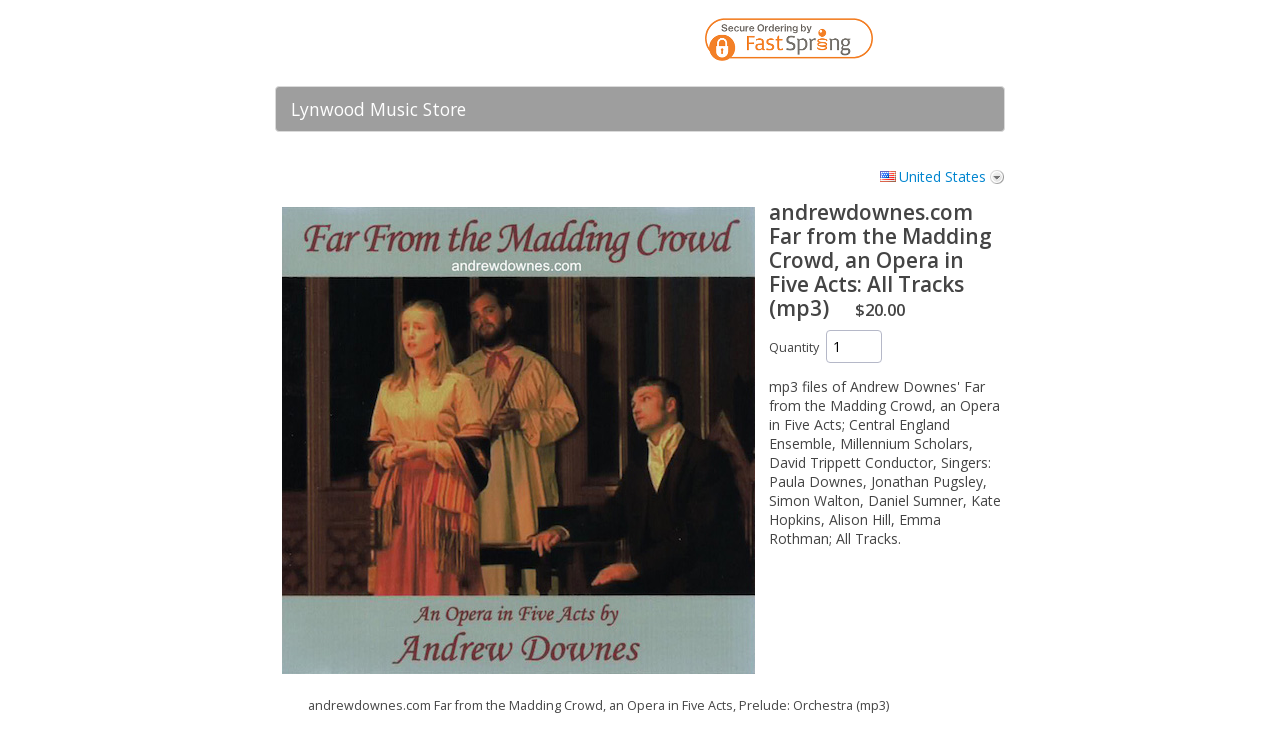

--- FILE ---
content_type: text/html;charset=UTF-8
request_url: https://sites.fastspring.com/lynwoodmusic/product/andrewdownescomfarfromthemaddingcrowdanoperainfiveactsallactsmp3?action=adds
body_size: 13762
content:
<!DOCTYPE html PUBLIC "-//W3C//DTD XHTML 1.0 Transitional//EN" "http://www.w3.org/TR/xhtml1/DTD/xhtml1-transitional.dtd">
<html xmlns="http://www.w3.org/1999/xhtml"><head>
	
	<base href="https://sites.fastspring.com/lynwoodmusic/" />
	<title>Lynwood Music Store</title>  
	
	<meta http-equiv="Content-Type" content="text/html; charset=utf-8" /><meta http-equiv="X-UA-Compatible" content="IE=Edge"/>
<meta name="viewport" content="width=device-width, initial-scale=1.0, maximum-scale=1.0, user-scalable=0"/>

	
	<script language="JavaScript" type="text/javascript">
	 var StoreOrderData = [];
	</script>
	
	
	<script type="text/javascript">
		var configOnReady = new Array(); function registerOnReady(fn){configOnReady.push(fn);}
	</script>
	
	<link title="main" rel="stylesheet" href="//dcnz2rrcot657.cloudfront.net/_gz/style/store/base_103.css" media="all" type="text/css" />
	<style>
		div#head-security {
		background-position: left 4px;
		text-align: right;
		}
	</style>
	
	<link title="main" rel="stylesheet" href="//dcnz2rrcot657.cloudfront.net/_gz/country/fam/decorate.css" media="all" type="text/css" /><link rel="stylesheet" href="//dxezhqhj7t42i.cloudfront.net/f6c028ab-e168-4abe-8b41-55cbaf9df431/style.css" media="all" title="main" type="text/css" /><link rel="stylesheet" href="//dxezhqhj7t42i.cloudfront.net/f6c028ab-e168-4abe-8b41-55cbaf9df431/fonts.css" media="all" title="main" type="text/css" /><link rel="stylesheet" href="//dxezhqhj7t42i.cloudfront.net/f6c028ab-e168-4abe-8b41-55cbaf9df431/fs-responsive.css" media="all" title="main" type="text/css" />
	<link rel="shortcut icon" href="//dxezhqhj7t42i.cloudfront.net/f6c028ab-e168-4abe-8b41-55cbaf9df431/favicon.ico" /> 
<script type="text/javascript">
//<![CDATA[
jsf={};jsf.util={};jsf.util.chain=function(g,d){if(arguments.length<3){return true}var a=(typeof g==="object")?g:null;for(var b=2;b<arguments.length;b++){var e=new Function("event",arguments[b]);var c=e.call(a,d);if(c===false){return false}}return true};jsf.specversion=20000;jsf.implversion=3;if(typeof OpenAjax!=="undefined"&&typeof OpenAjax.hub.registerLibrary!=="undefined"){OpenAjax.hub.registerLibrary("mojarra","www.sun.com","1.0",null)}var mojarra=mojarra||{};mojarra.dpf=function dpf(c){var b=c.adp;if(b!==null){for(var a=0;a<b.length;a++){c.removeChild(b[a])}}};mojarra.apf=function apf(e,c){var d=new Array();e.adp=d;var b=0;for(var a in c){if(c.hasOwnProperty(a)){var g=document.createElement("input");g.type="hidden";g.name=a;g.value=c[a];e.appendChild(g);d[b++]=g}}};mojarra.jsfcljs=function jsfcljs(c,b,a){mojarra.apf(c,b);var d=c.target;if(a){c.target=a}c.submit();c.target=d;mojarra.dpf(c)};mojarra.jsfcbk=function jsfcbk(b,a,c){return b.call(a,c)};mojarra.ab=function ab(c,d,g,a,b,f){if(!f){f={}}if(g){f["javax.faces.behavior.event"]=g}if(a){f.execute=a}if(b){f.render=b}jsf.ajax.request(c,d,f)};
//]]>
</script>
	
	<script type="text/javascript">
	try { document.documentElement.className += ' core-js-support'; } catch (e){ }
	</script></head><body class="core-body-window store-page-product store-page-product-standard  store-decorate-button store-style-exit-popup store-decorate-silk store-decorate-pay lang-en country-US">



<div id="page">
	
	<div id="head-security">
		<script type="text/javascript">
  var __dcid = __dcid || [];
  __dcid.push({"cid":"DigiCertClickID_Woylf5k5","tag":"Woylf5k5"});
  (function(){var cid=document.createElement("script");cid.async=true;cid.src="//seal.digicert.com/seals/cascade/seal.min.js";var s = document.getElementsByTagName("script");var ls = s[(s.length - 1)];ls.parentNode.insertBefore(cid, ls.nextSibling);}());</script><div id="DigiCertClickID_Woylf5k5" style="width: 110px; margin-left: auto; margin-right: 0px;"></div>
	</div>
	
	<div id="head">
	  <div id="guide">
		<div>Lynwood Music Store</div>
      </div>
	</div>

	<div id="content">
		<div id="content-inner">
<div class="core-window">
	
	<form id="system_select_variation_form" action="https://sites.fastspring.com/lynwoodmusic/product/andrewdownescomfarfromthemaddingcrowdanoperainfiveactsallactsmp3;jsessionid=7732A859CD024504A28E183E41795D51" method="post">
		<input type="hidden" value="" name="system_select_variation" id="system_select_variation" />
		<input type="hidden" name="system_select_variation_parameters_quantity" />
		<input type="hidden" value="adds" name="system_select_variation_parameters_action" />
	</form>
	<div class="store-tools core-js-enabled-block">
			<div id="store-variation-selection">
			  <div id="store-variation-selector">
			    <a id="store-variation-selector-command" rel="default:en_US_USD" onclick="return false;" href="#">
			    	<span class="store-variation-selector-title global-country-us">United States</span>
			    </a>
			  </div>

				<div id="store-variation-selection-body" style="display:none">									
					<div>	
						<div id="store-variation-selection-variations">
			      	<ul class="store-variation-select-item-list"><li><a href="#" rel="default:en_US_USD"><span class="global-country-us">United States</span></a></li><li><a href="#" rel="default:es_US_USD"><span class="global-country-us">Estados Unidos (espa&ntilde;ol)</span></a></li><li><a href="#" rel="default:en_CA_CAD"><span class="global-country-ca">Canada</span></a></li><li><a href="#" rel="default:fr_CA_CAD"><span class="global-country-ca">Canada (fran&ccedil;ais)</span></a></li><li><a href="#" rel="default:en_GB_GBP"><span class="global-country-gb">United Kingdom</span></a></li><li><a href="#" rel="default:en_AU_AUD"><span class="global-country-au">Australia</span></a></li><li><a href="#" rel="default:da_DK_DKK"><span class="global-country-dk">Danmark</span></a></li><li><a href="#" rel="default:en_DK_DKK"><span class="global-country-dk">Denmark (English)</span></a></li><li><a href="#" rel="default:fr_FR_EUR"><span class="global-country-fr">France</span></a></li><li><a href="#" rel="default:en_FR_EUR"><span class="global-country-fr">France (English)</span></a></li><li><a href="#" rel="default:de_DE_EUR"><span class="global-country-de">Deutschland</span></a></li><li><a href="#" rel="default:en_DE_EUR"><span class="global-country-de">Germany (English)</span></a></li><li><a href="#" rel="default:ja_JP_JPY"><span class="global-country-jp">&#26085;&#26412;</span></a></li><li><a href="#" rel="default:en_JP_JPY"><span class="global-country-jp">Japan (English)</span></a></li><li><a href="#" rel="default:es_MX_MXN"><span class="global-country-mx">M&eacute;xico</span></a></li><li><a href="#" rel="default:en_MX_MXN"><span class="global-country-mx">Mexico (English)</span></a></li><li><a href="#" rel="default:it_IT_EUR"><span class="global-country-it">Italia</span></a></li><li><a href="#" rel="default:en_IT_EUR"><span class="global-country-it">Italy (English)</span></a></li><li><a href="#" rel="default:es_ES_EUR"><span class="global-country-es">Espa&ntilde;a</span></a></li><li><a href="#" rel="default:en_ES_EUR"><span class="global-country-es">Spain (English)</span></a></li><li><span class="store-variation-select-line">&#160;</span></li><li><a href="#" rel="default:es_AR_ARS">Argentina</a></li><li><a href="#" rel="default:en_AR_ARS">Argentina (English)</a></li><li><a href="#" rel="default:en_AU_AUD">Australia</a></li><li><a href="#" rel="default:de_AT_EUR">Austria</a></li><li><a href="#" rel="default:en_AT_EUR">Austria (English)</a></li><li><a href="#" rel="default:en_BH_BHD">Bahrain</a></li><li><a href="#" rel="default:ar_BH_BHD">Bahrain (Arabic)</a></li><li><a href="#" rel="default:en_BB_BBD">Barbados</a></li><li><a href="#" rel="default:en_BE_EUR">Belgium</a></li><li><a href="#" rel="default:en_BM_BMD">Bermuda</a></li><li><a href="#" rel="default:es_BO_BOB">Bolivia</a></li><li><a href="#" rel="default:en_BO_BOB">Bolivia (English)</a></li><li><a href="#" rel="default:en_BA_BAM">Bosnia &amp; Herzegovina</a></li><li><a href="#" rel="default:sr_BA_BAM">Bosnia &amp; Herzegovina (Serbian)</a></li><li><a href="#" rel="default:pt_BR_BRL">Brazil</a></li><li><a href="#" rel="default:en_BR_BRL">Brazil (English)</a></li><li><a href="#" rel="default:en_BG_EUR">Bulgaria</a></li><li><a href="#" rel="default:en_CA_CAD">Canada</a></li><li><a href="#" rel="default:fr_CA_CAD">Canada (French)</a></li><li><a href="#" rel="default:es_IC_EUR">Canary Islands</a></li><li><a href="#" rel="default:en_IC_EUR">Canary Islands (English)</a></li><li><a href="#" rel="default:en_KY_USD">Cayman Islands</a></li><li><a href="#" rel="default:es_CL_CLP">Chile</a></li><li><a href="#" rel="default:en_CL_CLP">Chile (English)</a></li><li><a href="#" rel="default:zh_CN_CNY">China</a></li><li><a href="#" rel="default:en_CN_CNY">China (English)</a></li><li><a href="#" rel="default:es_CO_COP">Colombia</a></li><li><a href="#" rel="default:en_CO_COP">Colombia (English)</a></li><li><a href="#" rel="default:es_CR_CRC">Costa Rica</a></li><li><a href="#" rel="default:en_CR_CRC">Costa Rica (English)</a></li><li><a href="#" rel="default:hr_HR_EUR">Croatia</a></li><li><a href="#" rel="default:en_HR_EUR">Croatia (English)</a></li><li><a href="#" rel="default:en_CY_EUR">Cyprus</a></li><li><a href="#" rel="default:cs_CZ_CZK">Czechia</a></li><li><a href="#" rel="default:en_CZ_CZK">Czechia (English)</a></li><li><a href="#" rel="default:da_DK_DKK">Denmark</a></li><li><a href="#" rel="default:en_DK_DKK">Denmark (English)</a></li><li><a href="#" rel="default:es_DO_DOP">Dominican Republic</a></li><li><a href="#" rel="default:en_DO_DOP">Dominican Republic (English)</a></li><li><a href="#" rel="default:es_EC_USD">Ecuador</a></li><li><a href="#" rel="default:en_EC_USD">Ecuador (English)</a></li><li><a href="#" rel="default:en_EG_EGP">Egypt</a></li><li><a href="#" rel="default:ar_EG_EGP">Egypt (Arabic)</a></li><li><a href="#" rel="default:es_SV_SVC">El Salvador</a></li><li><a href="#" rel="default:en_SV_SVC">El Salvador (English)</a></li><li><a href="#" rel="default:en_EE_EUR">Estonia</a></li><li><a href="#" rel="default:fi_FI_EUR">Finland</a></li><li><a href="#" rel="default:en_FI_EUR">Finland (English)</a></li><li><a href="#" rel="default:fr_FR_EUR">France</a></li><li><a href="#" rel="default:en_FR_EUR">France (English)</a></li><li><a href="#" rel="default:en_PF_XPF">French Polynesia</a></li><li><a href="#" rel="default:de_DE_EUR">Germany</a></li><li><a href="#" rel="default:en_DE_EUR">Germany (English)</a></li><li><a href="#" rel="default:el_GR_EUR">Greece</a></li><li><a href="#" rel="default:en_GR_EUR">Greece (English)</a></li><li><a href="#" rel="default:en_GP_EUR">Guadeloupe</a></li><li><a href="#" rel="default:en_GU_USD">Guam</a></li><li><a href="#" rel="default:es_GT_GTQ">Guatemala</a></li><li><a href="#" rel="default:en_GT_GTQ">Guatemala (English)</a></li><li><a href="#" rel="default:en_GG_GBP">Guernsey</a></li><li><a href="#" rel="default:en_HK_HKD">Hong Kong SAR China</a></li><li><a href="#" rel="default:zh_HK_HKD">Hong Kong SAR China (Chinese)</a></li><li><a href="#" rel="default:hu_HU_HUF">Hungary</a></li><li><a href="#" rel="default:en_HU_HUF">Hungary (English)</a></li><li><a href="#" rel="default:en_IS_ISK">Iceland</a></li><li><a href="#" rel="default:en_IN_INR">India</a></li><li><a href="#" rel="default:en_ID_IDR">Indonesia</a></li><li><a href="#" rel="default:en_IE_EUR">Ireland</a></li><li><a href="#" rel="default:en_IM_GBP">Isle of Man</a></li><li><a href="#" rel="default:en_IL_ILS">Israel</a></li><li><a href="#" rel="default:it_IT_EUR">Italy</a></li><li><a href="#" rel="default:en_IT_EUR">Italy (English)</a></li><li><a href="#" rel="default:en_JM_JMD">Jamaica</a></li><li><a href="#" rel="default:ja_JP_JPY">Japan</a></li><li><a href="#" rel="default:en_JP_JPY">Japan (English)</a></li><li><a href="#" rel="default:en_JE_GBP">Jersey</a></li><li><a href="#" rel="default:en_JO_JOD">Jordan</a></li><li><a href="#" rel="default:ar_JO_JOD">Jordan (Arabic)</a></li><li><a href="#" rel="default:en_KZ_KZT">Kazakhstan</a></li><li><a href="#" rel="default:en_KE_KES">Kenya</a></li><li><a href="#" rel="default:en_KW_KWD">Kuwait</a></li><li><a href="#" rel="default:ar_KW_KWD">Kuwait (Arabic)</a></li><li><a href="#" rel="default:lv_LV_EUR">Latvia</a></li><li><a href="#" rel="default:en_LV_EUR">Latvia (English)</a></li><li><a href="#" rel="default:en_LB_LBP">Lebanon</a></li><li><a href="#" rel="default:ar_LB_LBP">Lebanon (Arabic)</a></li><li><a href="#" rel="default:en_LI_CHF">Liechtenstein</a></li><li><a href="#" rel="default:lt_LT_EUR">Lithuania</a></li><li><a href="#" rel="default:en_LT_EUR">Lithuania (English)</a></li><li><a href="#" rel="default:en_LU_EUR">Luxembourg</a></li><li><a href="#" rel="default:en_MY_MYR">Malaysia</a></li><li><a href="#" rel="default:en_MT_EUR">Malta</a></li><li><a href="#" rel="default:en_MQ_EUR">Martinique</a></li><li><a href="#" rel="default:en_MU_MUR">Mauritius</a></li><li><a href="#" rel="default:es_MX_MXN">Mexico</a></li><li><a href="#" rel="default:en_MX_MXN">Mexico (English)</a></li><li><a href="#" rel="default:en_MC_EUR">Monaco</a></li><li><a href="#" rel="default:en_MA_MAD">Morocco</a></li><li><a href="#" rel="default:ar_MA_MAD">Morocco (Arabic)</a></li><li><a href="#" rel="default:nl_NL_EUR">Netherlands</a></li><li><a href="#" rel="default:en_NL_EUR">Netherlands (English)</a></li><li><a href="#" rel="default:en_AN_ANG">Netherlands Antilles</a></li><li><a href="#" rel="default:en_NC_XPF">New Caledonia</a></li><li><a href="#" rel="default:en_NZ_NZD">New Zealand</a></li><li><a href="#" rel="default:en_NG_NGN">Nigeria</a></li><li><a href="#" rel="default:no_NO_NOK">Norway</a></li><li><a href="#" rel="default:en_NO_NOK">Norway (English)</a></li><li><a href="#" rel="default:en_OM_OMR">Oman</a></li><li><a href="#" rel="default:ar_OM_OMR">Oman (Arabic)</a></li><li><a href="#" rel="default:en_PK_PKR">Pakistan</a></li><li><a href="#" rel="default:es_PA_PAB">Panama</a></li><li><a href="#" rel="default:en_PA_PAB">Panama (English)</a></li><li><a href="#" rel="default:es_PE_PEN">Peru</a></li><li><a href="#" rel="default:en_PE_PEN">Peru (English)</a></li><li><a href="#" rel="default:en_PH_PHP">Philippines</a></li><li><a href="#" rel="default:pl_PL_PLN">Poland</a></li><li><a href="#" rel="default:en_PL_PLN">Poland (English)</a></li><li><a href="#" rel="default:pt_PT_EUR">Portugal</a></li><li><a href="#" rel="default:en_PT_EUR">Portugal (English)</a></li><li><a href="#" rel="default:en_PR_USD">Puerto Rico</a></li><li><a href="#" rel="default:en_QA_QAR">Qatar</a></li><li><a href="#" rel="default:ar_QA_QAR">Qatar (Arabic)</a></li><li><a href="#" rel="default:en_RO_EUR">Romania</a></li><li><a href="#" rel="default:en_SM_EUR">San Marino</a></li><li><a href="#" rel="default:it_SM_EUR">San Marino (Italian)</a></li><li><a href="#" rel="default:en_SA_SAR">Saudi Arabia</a></li><li><a href="#" rel="default:ar_SA_SAR">Saudi Arabia (Arabic)</a></li><li><a href="#" rel="default:sr_RS_EUR">Serbia</a></li><li><a href="#" rel="default:en_RS_EUR">Serbia (English)</a></li><li><a href="#" rel="default:en_SG_SGD">Singapore</a></li><li><a href="#" rel="default:zh_SG_SGD">Singapore (Chinese)</a></li><li><a href="#" rel="default:sk_SK_EUR">Slovakia</a></li><li><a href="#" rel="default:en_SK_EUR">Slovakia (English)</a></li><li><a href="#" rel="default:en_SI_EUR">Slovenia</a></li><li><a href="#" rel="default:sr_SI_EUR">Slovenia (Serbian)</a></li><li><a href="#" rel="default:en_ZA_ZAR">South Africa</a></li><li><a href="#" rel="default:ko_KR_KRW">South Korea</a></li><li><a href="#" rel="default:en_KR_KRW">South Korea (English)</a></li><li><a href="#" rel="default:es_ES_EUR">Spain</a></li><li><a href="#" rel="default:en_ES_EUR">Spain (English)</a></li><li><a href="#" rel="default:sv_SE_SEK">Sweden</a></li><li><a href="#" rel="default:en_SE_SEK">Sweden (English)</a></li><li><a href="#" rel="default:en_CH_CHF">Switzerland</a></li><li><a href="#" rel="default:de_CH_CHF">Switzerland (German)</a></li><li><a href="#" rel="default:fr_CH_CHF">Switzerland (French)</a></li><li><a href="#" rel="default:zh_TW_TWD">Taiwan</a></li><li><a href="#" rel="default:en_TW_TWD">Taiwan (English)</a></li><li><a href="#" rel="default:en_TH_THB">Thailand</a></li><li><a href="#" rel="default:en_TT_TTD">Trinidad &amp; Tobago</a></li><li><a href="#" rel="default:tr_TR_TRY">Turkey</a></li><li><a href="#" rel="default:en_TR_TRY">Turkey (English)</a></li><li><a href="#" rel="default:en_VI_USD">U.S. Virgin Islands</a></li><li><a href="#" rel="default:en_UA_UAH">Ukraine</a></li><li><a href="#" rel="default:en_AE_AED">United Arab Emirates</a></li><li><a href="#" rel="default:ar_AE_AED">United Arab Emirates (Arabic)</a></li><li><a href="#" rel="default:en_GB_GBP">United Kingdom</a></li><li><a href="#" rel="default:en_US_USD">United States</a></li><li><a href="#" rel="default:es_US_USD">United States (Spanish)</a></li><li><a href="#" rel="default:es_UY_UYU">Uruguay</a></li><li><a href="#" rel="default:en_UY_UYU">Uruguay (English)</a></li><li><a href="#" rel="default:es_VE_VES">Venezuela</a></li><li><a href="#" rel="default:en_VE_VES">Venezuela (English)</a></li><li><a href="#" rel="default:en_VN_VND">Vietnam</a></li>	      	
			      	</ul>
					 	</div>
					</div>
				</div>			  			  
			</div>
			
	</div>
<form id="product" name="product" method="post" action="https://sites.fastspring.com/lynwoodmusic/view;jsessionid=7732A859CD024504A28E183E41795D51" enctype="application/x-www-form-urlencoded" target="_top">
<input type="hidden" name="product" value="product" />

 		
			<input type="hidden" name="product:pid" value="4bpjOQw6T5OklYeVCyQ30A" />
			<input type="hidden" name="product:dest" value="CONTENTS" />
			<input type="hidden" name="system_request_session" value="R0xvY2FsZQllbl9VU19VU0QKSUQJZjZJZ25VZUpRZ3k0alBPeEVCQUZUQQ" />
			<input type="hidden" name="no_session_expire_check" value="true" />
	<div class="store-product-detail core-clearfix">

		
		<div class="store-product-detail-image">
			<img src="//dxezhqhj7t42i.cloudfront.net/image/a5a6544c-af56-4af0-a58d-6f2a2db799e3" height="467" width="473" alt="" />	
		</div>
				
			
		<h2 class="store-product-detail-title">andrewdownes.com Far from the Madding Crowd, an Opera in Five Acts: All Tracks (mp3)
		</h2>

		
		<h3 class="store-product-detail-pricing"><span  class='store-product-price'><span  class='store-value-money store-value-money-single'>$20.00</span></span>
		</h3>
			<div class="store-product-detail-quantity core-form-field">
		    <div class="core-form-field-label"><label for="product:quantity">Quantity</label>
				</div>
				<div class="core-form-field-body"><input id="product:quantity" type="text" name="product:quantity" value="1" size="3" style="width: 3em" />
				</div>	
			</div>
		
		
		<div class="store-product-detail-description">
				<div class="store-product-detail-description-short">mp3 files of Andrew Downes' Far from the Madding Crowd, an Opera in Five Acts; Central England Ensemble, Millennium Scholars, David Trippett Conductor, Singers: Paula Downes, Jonathan Pugsley, Simon Walton, Daniel Sumner, Kate Hopkins, Alison Hill, Emma Rothman; All Tracks.
				</div>
		</div>
							
	</div>
	<div class="store-product-option-groups">
	<div class="store-product-option-groups-header"></div> 
	<div class="store-product-option-groups-body">
		<div id="productOptionGroupk7jQFeagRnaSu2OSSCvyAw" class="store-product-option-group ">
			<h4 class="store-product-option-group-title"></h4>
			<div class="store-product-option-group-body">
					<ul class="store-product-options store-product-options-all">
							<li class="store-product-option">
								<div class="store-product-option-title">
									<table>
										<tr>
											<td valign="top"><span class="store-product-option-display">andrewdownes.com Far from the Madding Crowd, an Opera in Five Acts, Prelude: Orchestra (mp3)</span></td>
											<td valign="top"><span  class='store-product-option-price store-product-option-price-zero'><span  class='store-value-money store-value-money-single store-value-money-zero'>$0.00</span></span><br />
											</td>
										</tr>
									</table>
								</div>								
							</li>
							<li class="store-product-option">
								<div class="store-product-option-title">
									<table>
										<tr>
											<td valign="top"><span class="store-product-option-display">andrewdownes.com Far from the Madding Crowd, an Opera in Five Acts, Act 1, Scene 1: Outside Bathsheba's aunt's cottage (mp3)</span></td>
											<td valign="top"><span  class='store-product-option-price store-product-option-price-zero'><span  class='store-value-money store-value-money-single store-value-money-zero'>$0.00</span></span><br />
											</td>
										</tr>
									</table>
								</div>								
							</li>
							<li class="store-product-option">
								<div class="store-product-option-title">
									<table>
										<tr>
											<td valign="top"><span class="store-product-option-display">andrewdownes.com Far from the Madding Crowd, an Opera in Five Acts, Act 1, Scene 2: At the front door of the cottage (mp3)</span></td>
											<td valign="top"><span  class='store-product-option-price store-product-option-price-zero'><span  class='store-value-money store-value-money-single store-value-money-zero'>$0.00</span></span><br />
											</td>
										</tr>
									</table>
								</div>								
							</li>
							<li class="store-product-option">
								<div class="store-product-option-title">
									<table>
										<tr>
											<td valign="top"><span class="store-product-option-display">andrewdownes.com Far from the Madding Crowd, an Opera in Five Acts, Act 1, Interlude 1: "Gabriel's fate" (mp3)</span></td>
											<td valign="top"><span  class='store-product-option-price store-product-option-price-zero'><span  class='store-value-money store-value-money-single store-value-money-zero'>$0.00</span></span><br />
											</td>
										</tr>
									</table>
								</div>								
							</li>
							<li class="store-product-option">
								<div class="store-product-option-title">
									<table>
										<tr>
											<td valign="top"><span class="store-product-option-display">andrewdownes.com Far from the Madding Crowd, an Opera in Five Acts, Act 1, Scene 3: Inside the Maltster's (mp3)</span></td>
											<td valign="top"><span  class='store-product-option-price store-product-option-price-zero'><span  class='store-value-money store-value-money-single store-value-money-zero'>$0.00</span></span><br />
											</td>
										</tr>
									</table>
								</div>								
							</li>
							<li class="store-product-option">
								<div class="store-product-option-title">
									<table>
										<tr>
											<td valign="top"><span class="store-product-option-display">andrewdownes.com Far from the Madding Crowd, an Opera in Five Acts, Act 2, Scene 1: Inside Bathsheba's house (mp3)</span></td>
											<td valign="top"><span  class='store-product-option-price store-product-option-price-zero'><span  class='store-value-money store-value-money-single store-value-money-zero'>$0.00</span></span><br />
											</td>
										</tr>
									</table>
								</div>								
							</li>
							<li class="store-product-option">
								<div class="store-product-option-title">
									<table>
										<tr>
											<td valign="top"><span class="store-product-option-display">andrewdownes.com Far from the Madding Crowd, an Opera in Five Acts, Act 2, Scene 2: Outside the Barracks (mp3)</span></td>
											<td valign="top"><span  class='store-product-option-price store-product-option-price-zero'><span  class='store-value-money store-value-money-single store-value-money-zero'>$0.00</span></span><br />
											</td>
										</tr>
									</table>
								</div>								
							</li>
							<li class="store-product-option">
								<div class="store-product-option-title">
									<table>
										<tr>
											<td valign="top"><span class="store-product-option-display">andrewdownes.com Far from the Madding Crowd, an Opera in Five Acts, Act 2, Scene 3: Inside Bathsheba's house (mp3)</span></td>
											<td valign="top"><span  class='store-product-option-price store-product-option-price-zero'><span  class='store-value-money store-value-money-single store-value-money-zero'>$0.00</span></span><br />
											</td>
										</tr>
									</table>
								</div>								
							</li>
							<li class="store-product-option">
								<div class="store-product-option-title">
									<table>
										<tr>
											<td valign="top"><span class="store-product-option-display">andrewdownes.com Far from the Madding Crowd, an Opera in Five Acts, Act 2, Scene 4: All Saints' Church (mp3)</span></td>
											<td valign="top"><span  class='store-product-option-price store-product-option-price-zero'><span  class='store-value-money store-value-money-single store-value-money-zero'>$0.00</span></span><br />
											</td>
										</tr>
									</table>
								</div>								
							</li>
							<li class="store-product-option">
								<div class="store-product-option-title">
									<table>
										<tr>
											<td valign="top"><span class="store-product-option-display">andrewdownes.com Far from the Madding Crowd, an Opera in Five Acts, Act 2, Interlude 2: Shearer's Dance. Outside Bathsheba's house (mp3)</span></td>
											<td valign="top"><span  class='store-product-option-price store-product-option-price-zero'><span  class='store-value-money store-value-money-single store-value-money-zero'>$0.00</span></span><br />
											</td>
										</tr>
									</table>
								</div>								
							</li>
							<li class="store-product-option">
								<div class="store-product-option-title">
									<table>
										<tr>
											<td valign="top"><span class="store-product-option-display">andrewdownes.com Far from the Madding Crowd, an Opera in Five Acts, Act 2, Scene 5: The Shearing Supper. Outside Bathsheba's House (mp3)</span></td>
											<td valign="top"><span  class='store-product-option-price store-product-option-price-zero'><span  class='store-value-money store-value-money-single store-value-money-zero'>$0.00</span></span><br />
											</td>
										</tr>
									</table>
								</div>								
							</li>
							<li class="store-product-option">
								<div class="store-product-option-title">
									<table>
										<tr>
											<td valign="top"><span class="store-product-option-display">andrewdownes.com Far from the Madding Crowd, an Opera in Five Acts, Act 3, Scene 1: Outside Bathsheba's house (mp3)</span></td>
											<td valign="top"><span  class='store-product-option-price store-product-option-price-zero'><span  class='store-value-money store-value-money-single store-value-money-zero'>$0.00</span></span><br />
											</td>
										</tr>
									</table>
								</div>								
							</li>
							<li class="store-product-option">
								<div class="store-product-option-title">
									<table>
										<tr>
											<td valign="top"><span class="store-product-option-display">andrewdownes.com Far from the Madding Crowd, an Opera in Five Acts, Act 3, Scene 2: Two more weeks later. Outside Bathsheba's house (mp3)</span></td>
											<td valign="top"><span  class='store-product-option-price store-product-option-price-zero'><span  class='store-value-money store-value-money-single store-value-money-zero'>$0.00</span></span><br />
											</td>
										</tr>
									</table>
								</div>								
							</li>
							<li class="store-product-option">
								<div class="store-product-option-title">
									<table>
										<tr>
											<td valign="top"><span class="store-product-option-display">andrewdownes.com Far from the Madding Crowd, an Opera in Five Acts, Act 4, Scene 1: Harvest Supper. Outside Bathsheba's house (mp3)</span></td>
											<td valign="top"><span  class='store-product-option-price store-product-option-price-zero'><span  class='store-value-money store-value-money-single store-value-money-zero'>$0.00</span></span><br />
											</td>
										</tr>
									</table>
								</div>								
							</li>
							<li class="store-product-option">
								<div class="store-product-option-title">
									<table>
										<tr>
											<td valign="top"><span class="store-product-option-display">andrewdownes.com Far from the Madding Crowd, an Opera in Five Acts, Act 4, Scene 2: A few days later. Outside Bathsheba's house (mp3)</span></td>
											<td valign="top"><span  class='store-product-option-price store-product-option-price-zero'><span  class='store-value-money store-value-money-single store-value-money-zero'>$0.00</span></span><br />
											</td>
										</tr>
									</table>
								</div>								
							</li>
							<li class="store-product-option">
								<div class="store-product-option-title">
									<table>
										<tr>
											<td valign="top"><span class="store-product-option-display">andrewdownes.com Far from the Madding Crowd, an Opera in Five Acts, Act 4, Scene 3: A few more days later. Inside Bathsheba's house (mp3)</span></td>
											<td valign="top"><span  class='store-product-option-price store-product-option-price-zero'><span  class='store-value-money store-value-money-single store-value-money-zero'>$0.00</span></span><br />
											</td>
										</tr>
									</table>
								</div>								
							</li>
							<li class="store-product-option">
								<div class="store-product-option-title">
									<table>
										<tr>
											<td valign="top"><span class="store-product-option-display">andrewdownes.com Far from the Madding Crowd, an Opera in Five Acts, Act 5, Scene 1: On a path leading towards Greenhill Sheep Fair (mp3)</span></td>
											<td valign="top"><span  class='store-product-option-price store-product-option-price-zero'><span  class='store-value-money store-value-money-single store-value-money-zero'>$0.00</span></span><br />
											</td>
										</tr>
									</table>
								</div>								
							</li>
							<li class="store-product-option">
								<div class="store-product-option-title">
									<table>
										<tr>
											<td valign="top"><span class="store-product-option-display">andrewdownes.com Far from the Madding Crowd, an Opera in Five Acts, Act 5, Scene 2: At Greenhill Sheep Fair (mp3)</span></td>
											<td valign="top"><span  class='store-product-option-price store-product-option-price-zero'><span  class='store-value-money store-value-money-single store-value-money-zero'>$0.00</span></span><br />
											</td>
										</tr>
									</table>
								</div>								
							</li>
							<li class="store-product-option">
								<div class="store-product-option-title">
									<table>
										<tr>
											<td valign="top"><span class="store-product-option-display">andrewdownes.com Far from the Madding Crowd, an Opera in Five Acts, Act 5, Scene 3: Somewhere in the fields (mp3)</span></td>
											<td valign="top"><span  class='store-product-option-price store-product-option-price-zero'><span  class='store-value-money store-value-money-single store-value-money-zero'>$0.00</span></span><br />
											</td>
										</tr>
									</table>
								</div>								
							</li>
							<li class="store-product-option">
								<div class="store-product-option-title">
									<table>
										<tr>
											<td valign="top"><span class="store-product-option-display">andrewdownes.com Far from the Madding Crowd, an Opera in Five Acts, Act 5, Scene 4: Christmas Eve in Mr Boldwood's house (mp3)</span></td>
											<td valign="top"><span  class='store-product-option-price store-product-option-price-zero'><span  class='store-value-money store-value-money-single store-value-money-zero'>$0.00</span></span><br />
											</td>
										</tr>
									</table>
								</div>								
							</li>
							<li class="store-product-option">
								<div class="store-product-option-title">
									<table>
										<tr>
											<td valign="top"><span class="store-product-option-display">andrewdownes.com Far from the Madding Crowd, an Opera in Five Acts, Act 5, Sene 5: Fifteen months later on Lady Day. Inside Bathsheba's house (mp3)</span></td>
											<td valign="top"><span  class='store-product-option-price store-product-option-price-zero'><span  class='store-value-money store-value-money-single store-value-money-zero'>$0.00</span></span><br />
											</td>
										</tr>
									</table>
								</div>								
							</li>
					</ul>		
				
			</div>
		</div>		
	</div>
	<div class="store-product-option-groups-footer"></div> 	
	</div>
			
			
			<div class="store-page-navigation">
				<ul class="store-action-list store-product-detail-action-list">
					<li><input type="submit" name="product:j_idt125" value="Add to Order" class="core-js-disabled-inline" />
						
						<span class="store-action store-product-detail-action-add core-js-enabled-inline"><a href="#" onclick="mojarra.jsfcljs(document.getElementById('product'),{'product:j_idt138':'product:j_idt138'},'');return false" class="store-action-command">
								<span class="store-action-title">Add to Order</span></a>
						</span>
					</li>	
				</ul>				
			</div><input id="product:frame-url" type="hidden" name="product:frame-url" /><input type="hidden" name="javax.faces.ViewState" id="javax.faces.ViewState" value="zlSBL4IrmiLiAmM39lMEDciFtCXnCXW5hwplpwJwkzA8TnvYxf+2Si7wPhMDBzZLQxNTuvciZzoCb1FQKgGD6YSYGcYxp2CuKYIxSh0aUin38HeNexGcfSz4L77AF7nojojEdBotV1VF/lZ7zTUnX+cPx3+9w+vdsP4XLiNDpIf5dfP1cwUPfvaeSOFakXbUzttKa0TII8w0/bUwORYExagzgYxhCt+s+OaMuaNiQX8t9CkgR/TxetNYQ+XFh7w/KXAVzXNz1y9axdWA2r1GNSjrcKJ6WfY52mHZ6k+TRHagqNpOcwM8c91bgP+ibbI4s2DHWP7j8Jp9CnyWYaJNj3LD338Bdlgmhr0u3xu/h+u94QabsixWybUz2O601sHWxSN8Rl62VrOOX2JJlxgxBJsRKhXKgEzPWcMPZEhWgkrdFW/gb0FVTeVFoLdbkMsYAuzWVpejeb0rfBHNDdP/m54fr6ZHaAiAjrqAgnbrFICuWtOGFIaVbxEATJeHJzMlUKJzmL337GP+vw1G4zPg1yp/BZrXzH5rlv9AS8cAy07vzRGl114wdIWU3OwAAFQ3EzoR3hLESB4+BiYtYQD9cO7mw30lKsERcMM3Ns/R8E48EiibUijeH5BqpwLXS0UgkUl7RIh++XxGBR38r4NFeJ1XU30oYT0FI3d+diFxx5ZrHnMReHTWM9LQqlc7cmk4gnHy1w40c08goah7LzB0M2pPShzM6zFL93ZjD0ndZem7QBPsxkQSh6QB2o3Gr3gY7dVfrBrjXXfLy7P2T/rP1GGSi/FBd6DcpfFp2utcw0scIGxFYhmwjm0yQSokvJPLBDXqxNhmCYsEtuoC7XYRsUbGoi3K4Tx5x/ZlMPT5e+9cqYrca+kW4btAvBslGSsStybPDlEYlm3Asn7FrnRZ3Xm/AB8FxFjQ+7ttckStcAbUpcedlRpL178/d47YPeiZHbGG5/b4NGWjZ95QQ5XA4FBd+A2k1SGIBBWtfL7rjiIjOlW0wsa14OPXk07GGGOe4qinCnpsyDGwyiBHCU33cAXtkoySwYlDrJLAG/IOmrXVxKXglfqShOdBiiECIt7fP/ouYPMOwqgiRnwp4LS0ZFCnOSZGHZeWcV/qZUVJmJadBMylySs81h7S1OieOok9CD4IlWdT86FOnc21wPoxm590sOkddY7BU6feJ89DbZzUNiaa901SIYarn6GXxUsHAamJGfBtNcMjORLDE2xtO5BFZvejOraerwDlsckyHGqTfboaILTqXCVvOeq/ttit9iGGryrLVqLh4Xx+kRI7BysqsjEuvu3cKTJf6aM36rn1Dsbd69NEOnT6NRFXHGROLgG3s+O7RvHsaFePkS/Rvmx2krvbTB+6Ob2CEgkfcW35UmmfAONRnwqklxtNX4IJMj+tQlf5KT5wjyULjGDNHpl4iqOuC3a3bkIUreun/m4scQubwRoXlJHW5w60VeoV8GKFLN6wF0kr1Q71f2FltggE+SSYRiq3Ki5/O2DgUxSfRHfEkfI3Ahs0cMgxRJ6h4ja0r4gU8lZUqxfbdVn9BWUaNxvbjQEpGsJT1q+JYMIv5ZtUb7Hhkf40H5wdXi5znb7bXOgqsEBA18pTAOsAGp1N0C6BnEVGR9XM+2Aq31xAHPV81otc/CLZDrDvbiz739kAgpRoMj6M0CJabe7B0bPXMLkUeDLqAjHvbL8DGnByL05/gV6qcKlb0U0bV23xNJOLKpXT7qaeUe4hscZptWHqUcf4YnGVi2T/sqd3/bL8JJIKqECGB44cST+8qaDJlyqg1M1135FcUDBvZnBSX0Fuxf0VTbKEaM3IAenxl4LZ5o58HdrssrQ4KaLFPSgYwFjm40icmkMRNBH8HR8K9INHdVlrJDgh2YD0AuRw/DpTy+c/W+t6f7VFIh5KnYKLRM82JxQNrwE/7uvarkVnKwSbFUWy1hvp006SRYn2CL1P8phfzAshox9zFwlJD68TKlGDDFQoXSFTW50FxBTMdbPx8ecxK9+8M1aPZgZLZqIHuVbV+ndKqyWI2dikVaopizemBN7CvzFyELcw+c11kDrSj37qDstF8FWyIRCnGhlLshteZPJIfuuI4rRzQxOM61m3XUZZE/eahlZt88gjKyt+UQoIZBgHARjrlRvQTYwTcL9NMfQgTLOy7IOAYQkT/AxWYLAs/[base64]/FC+MQJsgqwfQRJRqBo9cVhtFpJD4AaFPWhSWkOaeVfVuzLPpuK8B+poz30YcsJjs31dAfH/zbGEwKFMrqQz3W10FEdXX+tI0HMrwpEojMXtCRAkJlhPb6QXVcySeUfoC9SUeGPJChHSrtdzBWCja9rl4YYwx5/C/FT8Ee7NpyBnGsUe8TbQwrpHQ0tRhUiHapcnFihr/2GUWgHTC8aspT+9QsPez9onKDMeSS3PCdpyQWGkIHKpi82HSRUdY38sB4H/nk+y/twG7ejhNeiVQGUJOe9NHC8vw54acWJG7dGOqKEmIOTMEHr1Vle9KM9YlVTmCZU/s0GVvS7az6mUsGusHa7jxtm+EVdC9TjbDvMJgmgCKO/QR3XmKBb+OwqZg+BdUUx89+1XRHewPFQqY8LNEf2m0Omeh+oQAPcslo1ZISaTPT8nq+TJJyZ7BOesFDvBO/[base64]/kziSxWMtCftyJGoEJ/TTPA8NZWkUgvnb88T2cbSHwANZxKX3zvO3dEG8RUHbdbJJmn6LcX/WXEEtfo3CsQp3OlR4BUfV47nyxtpjIiZ0zVQgqLy3Xsh+fCKHhsTGeQ9IbfYbBRmneu4ODPExINKRUi5Hm51Eo4gElKRIytYa3ukTmUVL9lLeXSr667+2SHlBxj8+hUOouuSVB/AmQ0ybKQ6d800SYax2tFnXOR/Y5/A/avZdrlOZosEDbtQgnqiFC1/QCxtBAnLlvN9yuC7hFuGTiRPGhh5mS8kcAhmtQY0ZUDS+k/fir7l7jB3Pl9bW4Z6kvN6okndFG61HolbUhhgJeSD4B8ZNwIDD5PG4nKiYiwZ1vnR/GPsqJtWHOKSB17iOPQfH5v1FhlRxU20+lkproKSQ7dFlNEwV/dAeO+wYUo530oP4FaxWlz12MXb6F3JtNCDydC8/kxm01m5QgwaM5i9usyzRMAUIlQPruz3gX8ewqIYBzC1JSdVrgpK2Eq/2TMN5OT4MJDKvI3EHbl0O/5H6W0vdMhbPtqBnopUv02HHxDRy4hKb92Li2WvOQffFi3qg1IO0kmbgJnWZj8Kdz1rH43mN8x2VVnjV75PbZTNgD1I4nH7QT3gMHkM/[base64]/3opY+ASbrKB2lXTbpBdq90mmfkQNr3J0NEZQSctHirGfauoKwymLonofio5QdE1Mfy2otxR5OTduMZtqyRs/QGuHPXvKv6BFoo93EaignCvfDWCrrTYHCr0COM+SH2S1M+e3SseEDCCGYEEqu4u8z/ivwMxzvC92MFMyaBMh4uLxVw76UR+eSe5sPphbDIHQGr7+zd6MbI7gOVYW+PCA11Fs4hFP4qs8TBl4mIDEBWorxg9FvMjVcv530+FRduVhBShjlgkNaWPDAemnorQldgCBmyyncUxs36ADcwhiFZYiAH/eZiiiJE1PbT8asJiNkiRIOYSdGfZTzkNpgUa1Ha1avGA1FzZMG2NKehhBtIlOeBr1kvOMvo8Oms7aPhwrN9+CcGfYdbSwWltD1CsBOBItk00Rob5W5tCFBEJquhIQeV3HHpq+wWb80E65HLEOhDV5s8Pcqhlids/z9ncBMtlb0qAEBmGOZe6cAP99aDgMZKJ4WprsNYkuLn+jpCtt5xkZEnraon4NUk6tvZ63f6JFBY0/T4Nn22BZO/v/Q8lkCaHZpMS9M6Xxujiwd+SDkp9oB2oxIhTvaGDKWMBlcGTWWvjfMnvsH6d4gsw9tr5nE6cGFCztlQ54MqhMjzDt/wnrghBwXdxHZOkOIBBvX64HMbrPAbSJoenhkNnxTRtYOvWtrojXl21frTJh15Prmz7PK5VlQihuVhGph62jOJffva6smC/10MmYJEp9G0MazPbj8+8Tyi5ShjiW0FfVyhqCnTKNFQLU11hXLTQFc2dg2QqjkC9WoUGUWqYIXhMuLrcDa7VLTcDZ6PG6QOYnLoRgNEQnO9V5QvgLqh30hDUmOqINZUbw+gue/Tl72As2a48lzUHuJdmVjIcbO4f+RjfxcLmF2HXMK0OID8up/uhtA8ff1YKno3GStdd4uxReAnT1aT4P/QTfFMUlR+kUtpCSA+IO9hFMZae5DljBgTTuFRf7VEQRZlDAX+IWKZWD5tb0/T5LH6p99betJW4ZCSblbwv9Sb4fkdf+6/x1zNPa1prsfQ49A0c37pa1cbMUVqtCCBT9wUgTZrz+KVbdgF4N8FJZRwPdVEvBW1iJ+dG3ecPWeO8HgL/OR0xrER5fn05k7SvC3yIdkVFe60/ZhKPHGwZP6CIxOqr7bl+pTikfW0Mv8qKMvaPWy36k3RaStPC82FGuP/fvMjD8Vv6NRsI9jDcwCqGLo3idIoNCdL79Vubc3ANRko7bc1L2HGH/ei+ZFpoDA4Oj0veQbdOPhjPM8PxBTsrA9KgiNufGD5mq0ALrS9YSTVXNepBYpJ/n/[base64]/X68eaaFrsT7C6GkOFm63sFG7LssU+z//EDq3n1EGlKn+FtUnCJpAY0pYZAk9A8d3Me2kzftUld88zNRNBxYn6o8D4kP+cUBpF3kmQr3c/e6jwvhdToOXfCfIcHQMq+74Iq61oifKHE4opULd7gMyTBRKuF+gOosdyngeaSFvX6+dhEZBM3SWl212QazedYIfOFnYLi6D0uLA/[base64]/uO1iQVVxCGddMm5znNttFjSSyLYgG6P44oMeKVyzkrW0mndgEW+HX25ZZ25ERVjtR5Xt77an8436JapR5i/hPcFrKEk8dUMU3TvgqbXuGczoGie/LaJdXQDZqojjKPVbYnONfkav0CjqtjxWsH21eRujuhmoGTqoLBZ8RBU+r52KAw2AjeYIetYqI+/C7OEKNXNfWB95GXXJdsUnRgPswKDIQDIlipWt1dzpAi45LNHxDRMZ8rGye19e1DpbcZnqJuzc/uNbLXjTYpF3owTWgxtN2LzqaipZe6myu/3SUztNMTYMMDG740w5rOoYQO9JPQ5U1s3m7bkRXjW5Z/R//l6119xy7ANMZNtcfzbTeQ7uvliUEVtffr7kyoxmPka3l2ACm13YelwsoEkqRuq8HT6APqCrWtfOmTZy3eI1bu3XbVvkyO7paPWybs+AIBzD3hgwf1SNZcqA/Wjf2UYl/[base64]/SAT2xcs1rO1ftWIfxsAG4UBMV5MHkzkowTNZBlcqPsXEm0fBcT5R+kzHwymvtJAfdzFxQjOf+rZPyO2ShfgBSmAfnfkfWA6SCq4LwO" autocomplete="off" />
</form>
		<script type="text/javascript">
			//<![CDATA[
			if (self !== top) {
				var frameUrl = window.document.getElementById('product:frame-url');
				frameUrl.value = window.document.referrer || 'ReferrerNotFound';
			}
			//]]>
		</script></div>
		</div>
	</div>
</div>
<script type="text/javascript" src="//ajax.googleapis.com/ajax/libs/jquery/1.11.0/jquery.min.js" xml:space="preserve"></script>
<script type="text/javascript" src="//dxezhqhj7t42i.cloudfront.net/f6c028ab-e168-4abe-8b41-55cbaf9df431/fs-layout.js" xml:space="preserve"></script>
<script type="text/javascript" src="https://d1f8f9xcsvx3ha.cloudfront.net/libs/ext-core/3.1.0/ext-core.min.js" integrity="sha384-sm2iVQdTs9FOYcNsnSF6bhpYGJLdPJKNQkAULK+WGfc0CUW6axtJq4X+1Bzwud3B" crossorigin="anonymous"></script>

<script type="text/javascript">
//<![CDATA[

// Common
function openDialog(id,url,hh,ww){var win = window.open(url,id,"width="+ww+",height="+hh+",screenx="+(screen.width-ww)/2+",screeny="+(screen.height-hh)/2+",toolbar=no,resizable=yes,scrollbars=yes,left="+(screen.width-ww)/2+",top="+(screen.height-hh)/2); if (win != null && !win.closed){ win.focus(); } }
function toggleElement(elementId){ Ext.fly(elementId).setVisibilityMode(Ext.Element.DISPLAY).toggle(); }
function showElement(elementId){ Ext.fly(elementId).setVisibilityMode(Ext.Element.DISPLAY).show(); }
function hideElement(elementId){ Ext.fly(elementId).setVisibilityMode(Ext.Element.DISPLAY).hide();}
function setValueAttribute(elementId, value){ Ext.fly(elementId).dom.value = value;}
if (configOnReady != null) { for (var i = 0; i < configOnReady.length; i++){ Ext.onReady(configOnReady[i]); } } /* onReady */

// Cross-sell popup links
Ext.onReady(function(){
	var links = Ext.select('.store-product-list-item a');
	links.each(function(el){
		if (el.dom.rel != null && el.dom.rel == "productdescpop") { 
			var href = el.dom.href; el.on('click', function() { openDialog('productdescpop', this, 500, 500); return true; }, href, {stopEvent:true});
		}
	});
});	

// Variation selection
function _selectVariation(varId){
	Ext.fly('system_select_variation').dom.value=varId; Ext.fly('system_select_variation_form').dom.submit(); return false;
}

function _toggleVariationSelector(){
	var body = Ext.get('store-variation-selection-body'); var sel = Ext.get('store-variation-selector-command');
	if (body.isVisible()){
		body.setVisibilityMode(Ext.Element.DISPLAY).hide(); sel.removeClass('store-variation-selector-active');
	} else {
		body.setVisibilityMode(Ext.Element.DISPLAY).show(); sel.addClass('store-variation-selector-active');
	}
}
 
Ext.onReady(function(){
	var command = Ext.get('store-variation-selector-command'); if (command == null) { return; }
	command.on('click', _toggleVariationSelector, null, {stopEvent:true});
	
	Ext.select('.store-variation-select-item-list li a').each(function(el){
		var rel = el.dom.rel; el.on('click', function() { return _selectVariation(this); }, rel, {stopEvent:true});
	});
});	


try { 
	if (Ext.getBody().hasClass('nojs')){
		Ext.get(document.documentElement).removeClass('core-js-support'); 
	}
} catch (e){ }

//]]>
</script>

<script type="text/javascript">
//<![CDATA[

// Tooltips 
Ext.onReady(function(){
	try {
  Ext.getBody().select('.store-tooltip-enabled').each(function(enabled){
    enabled.select('.store-tooltip-content').each(function(el){
	    tipRegister({target:enabled,text:el.dom.innerHTML,cls:el.dom.className});	
	  });
  });
  } catch(err) {}	
});	

function tipPosition(e, tip){
	var spacer = 12;
	var tipWidth = tip.getWidth();
	var taskWidth = Ext.getBody().getWidth();
	var x = e.getPageX();
	if (x + spacer + tipWidth > taskWidth){
		x = x - tipWidth - spacer;
	} else {
		x = x + spacer;
	}
	
	var y = e.getPageY() - (tip.getHeight() * .75);
	
	if (x < 0) { x = spacer; }
	if (y < 0) { y = spacer; }
	
	tip.setXY([x, y]);  
}

function tipRegister(props){
	props.target.hover(
		function(e, t){
			var tip = Ext.get('store-tooltip');
			tip.update(this.text);
			// not yet supported tip.dom.className='store-tooltip ' + this.cls;
			tip.setVisibilityMode(Ext.Element.DISPLAY).show();
			tipPosition(e, tip);
		},
		function(e, t){
			var tip = Ext.get('store-tooltip');
			// not yet supported tip.dom.className='store-tooltip';
			tip.setVisibilityMode(Ext.Element.DISPLAY).hide();
		},
		{text:props.text}
	);
}

//]]>
</script>

<div id="store-tooltip" class="store-tooltip" style="display:none"></div></body>
</html>